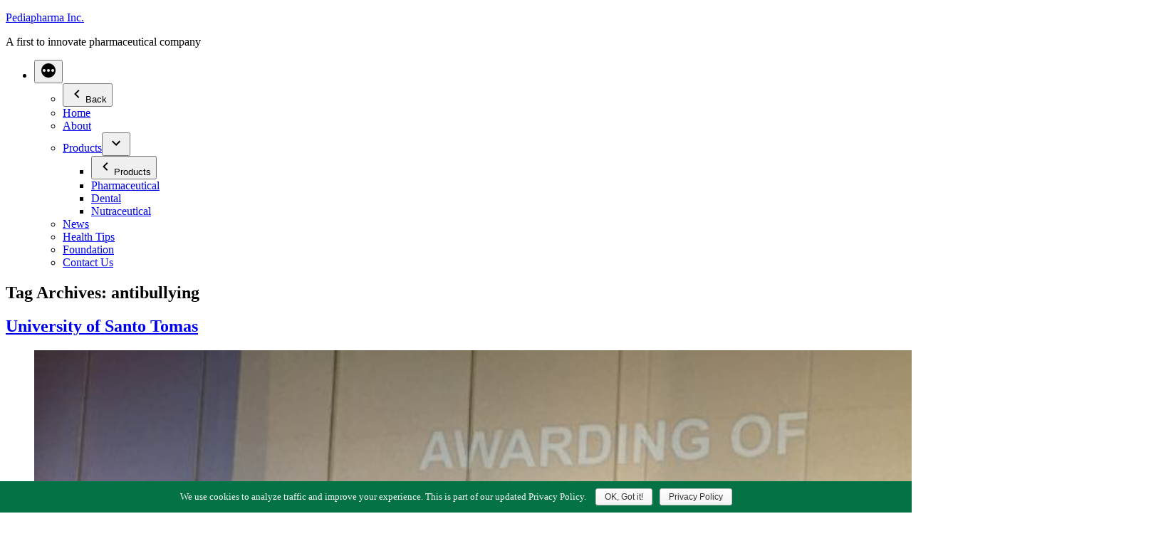

--- FILE ---
content_type: text/html; charset=UTF-8
request_url: https://pediapharma.com.ph/tag/antibullying/
body_size: 9252
content:
<!doctype html>
<html lang="en">
<head>
	<meta charset="UTF-8" />
	<meta name="viewport" content="width=device-width, initial-scale=1" />
	<link rel="profile" href="https://gmpg.org/xfn/11" />
	<meta name='robots' content='index, follow, max-image-preview:large, max-snippet:-1, max-video-preview:-1' />

	<!-- This site is optimized with the Yoast SEO plugin v22.3 - https://yoast.com/wordpress/plugins/seo/ -->
	<title>antibullying Archives - Pediapharma Inc.</title>
	<link rel="canonical" href="https://pediapharma.com.ph/tag/antibullying/" />
	<meta property="og:locale" content="en_US" />
	<meta property="og:type" content="article" />
	<meta property="og:title" content="antibullying Archives - Pediapharma Inc." />
	<meta property="og:url" content="https://pediapharma.com.ph/tag/antibullying/" />
	<meta property="og:site_name" content="Pediapharma Inc." />
	<meta property="og:image" content="https://pediapharma.com.ph/wp-content/uploads/2019/08/pediareduced.jpg" />
	<meta property="og:image:width" content="1240" />
	<meta property="og:image:height" content="1000" />
	<meta property="og:image:type" content="image/jpeg" />
	<meta name="twitter:card" content="summary_large_image" />
	<meta name="twitter:site" content="@PediapharmaInc" />
	<script type="application/ld+json" class="yoast-schema-graph">{"@context":"https://schema.org","@graph":[{"@type":"CollectionPage","@id":"https://pediapharma.com.ph/tag/antibullying/","url":"https://pediapharma.com.ph/tag/antibullying/","name":"antibullying Archives - Pediapharma Inc.","isPartOf":{"@id":"https://pediapharma.com.ph/#website"},"primaryImageOfPage":{"@id":"https://pediapharma.com.ph/tag/antibullying/#primaryimage"},"image":{"@id":"https://pediapharma.com.ph/tag/antibullying/#primaryimage"},"thumbnailUrl":"https://pediapharma.com.ph/wp-content/uploads/2020/02/IMG_0485.jpg","breadcrumb":{"@id":"https://pediapharma.com.ph/tag/antibullying/#breadcrumb"},"inLanguage":"en"},{"@type":"ImageObject","inLanguage":"en","@id":"https://pediapharma.com.ph/tag/antibullying/#primaryimage","url":"https://pediapharma.com.ph/wp-content/uploads/2020/02/IMG_0485.jpg","contentUrl":"https://pediapharma.com.ph/wp-content/uploads/2020/02/IMG_0485.jpg","width":4032,"height":3024},{"@type":"BreadcrumbList","@id":"https://pediapharma.com.ph/tag/antibullying/#breadcrumb","itemListElement":[{"@type":"ListItem","position":1,"name":"Home","item":"https://pediapharma.com.ph/"},{"@type":"ListItem","position":2,"name":"antibullying"}]},{"@type":"WebSite","@id":"https://pediapharma.com.ph/#website","url":"https://pediapharma.com.ph/","name":"Pediapharma Inc.","description":"A first to innovate pharmaceutical company","publisher":{"@id":"https://pediapharma.com.ph/#organization"},"potentialAction":[{"@type":"SearchAction","target":{"@type":"EntryPoint","urlTemplate":"https://pediapharma.com.ph/?s={search_term_string}"},"query-input":"required name=search_term_string"}],"inLanguage":"en"},{"@type":"Organization","@id":"https://pediapharma.com.ph/#organization","name":"Pediapharma Inc","url":"https://pediapharma.com.ph/","logo":{"@type":"ImageObject","inLanguage":"en","@id":"https://pediapharma.com.ph/#/schema/logo/image/","url":"https://pediapharma.com.ph/wp-content/uploads/2019/08/39741874_396347240892369_1218708300363726848_n.jpg","contentUrl":"https://pediapharma.com.ph/wp-content/uploads/2019/08/39741874_396347240892369_1218708300363726848_n.jpg","width":898,"height":898,"caption":"Pediapharma Inc"},"image":{"@id":"https://pediapharma.com.ph/#/schema/logo/image/"},"sameAs":["https://www.facebook.com/PediaPharmaInc/","https://twitter.com/PediapharmaInc"]}]}</script>
	<!-- / Yoast SEO plugin. -->


<link rel="alternate" type="application/rss+xml" title="Pediapharma Inc. &raquo; Feed" href="https://pediapharma.com.ph/feed/" />
<link rel="alternate" type="application/rss+xml" title="Pediapharma Inc. &raquo; Comments Feed" href="https://pediapharma.com.ph/comments/feed/" />
<link rel="alternate" type="application/rss+xml" title="Pediapharma Inc. &raquo; antibullying Tag Feed" href="https://pediapharma.com.ph/tag/antibullying/feed/" />
<script type="text/javascript">
/* <![CDATA[ */
window._wpemojiSettings = {"baseUrl":"https:\/\/s.w.org\/images\/core\/emoji\/14.0.0\/72x72\/","ext":".png","svgUrl":"https:\/\/s.w.org\/images\/core\/emoji\/14.0.0\/svg\/","svgExt":".svg","source":{"concatemoji":"https:\/\/pediapharma.com.ph\/wp-includes\/js\/wp-emoji-release.min.js?ver=6.4.7"}};
/*! This file is auto-generated */
!function(i,n){var o,s,e;function c(e){try{var t={supportTests:e,timestamp:(new Date).valueOf()};sessionStorage.setItem(o,JSON.stringify(t))}catch(e){}}function p(e,t,n){e.clearRect(0,0,e.canvas.width,e.canvas.height),e.fillText(t,0,0);var t=new Uint32Array(e.getImageData(0,0,e.canvas.width,e.canvas.height).data),r=(e.clearRect(0,0,e.canvas.width,e.canvas.height),e.fillText(n,0,0),new Uint32Array(e.getImageData(0,0,e.canvas.width,e.canvas.height).data));return t.every(function(e,t){return e===r[t]})}function u(e,t,n){switch(t){case"flag":return n(e,"\ud83c\udff3\ufe0f\u200d\u26a7\ufe0f","\ud83c\udff3\ufe0f\u200b\u26a7\ufe0f")?!1:!n(e,"\ud83c\uddfa\ud83c\uddf3","\ud83c\uddfa\u200b\ud83c\uddf3")&&!n(e,"\ud83c\udff4\udb40\udc67\udb40\udc62\udb40\udc65\udb40\udc6e\udb40\udc67\udb40\udc7f","\ud83c\udff4\u200b\udb40\udc67\u200b\udb40\udc62\u200b\udb40\udc65\u200b\udb40\udc6e\u200b\udb40\udc67\u200b\udb40\udc7f");case"emoji":return!n(e,"\ud83e\udef1\ud83c\udffb\u200d\ud83e\udef2\ud83c\udfff","\ud83e\udef1\ud83c\udffb\u200b\ud83e\udef2\ud83c\udfff")}return!1}function f(e,t,n){var r="undefined"!=typeof WorkerGlobalScope&&self instanceof WorkerGlobalScope?new OffscreenCanvas(300,150):i.createElement("canvas"),a=r.getContext("2d",{willReadFrequently:!0}),o=(a.textBaseline="top",a.font="600 32px Arial",{});return e.forEach(function(e){o[e]=t(a,e,n)}),o}function t(e){var t=i.createElement("script");t.src=e,t.defer=!0,i.head.appendChild(t)}"undefined"!=typeof Promise&&(o="wpEmojiSettingsSupports",s=["flag","emoji"],n.supports={everything:!0,everythingExceptFlag:!0},e=new Promise(function(e){i.addEventListener("DOMContentLoaded",e,{once:!0})}),new Promise(function(t){var n=function(){try{var e=JSON.parse(sessionStorage.getItem(o));if("object"==typeof e&&"number"==typeof e.timestamp&&(new Date).valueOf()<e.timestamp+604800&&"object"==typeof e.supportTests)return e.supportTests}catch(e){}return null}();if(!n){if("undefined"!=typeof Worker&&"undefined"!=typeof OffscreenCanvas&&"undefined"!=typeof URL&&URL.createObjectURL&&"undefined"!=typeof Blob)try{var e="postMessage("+f.toString()+"("+[JSON.stringify(s),u.toString(),p.toString()].join(",")+"));",r=new Blob([e],{type:"text/javascript"}),a=new Worker(URL.createObjectURL(r),{name:"wpTestEmojiSupports"});return void(a.onmessage=function(e){c(n=e.data),a.terminate(),t(n)})}catch(e){}c(n=f(s,u,p))}t(n)}).then(function(e){for(var t in e)n.supports[t]=e[t],n.supports.everything=n.supports.everything&&n.supports[t],"flag"!==t&&(n.supports.everythingExceptFlag=n.supports.everythingExceptFlag&&n.supports[t]);n.supports.everythingExceptFlag=n.supports.everythingExceptFlag&&!n.supports.flag,n.DOMReady=!1,n.readyCallback=function(){n.DOMReady=!0}}).then(function(){return e}).then(function(){var e;n.supports.everything||(n.readyCallback(),(e=n.source||{}).concatemoji?t(e.concatemoji):e.wpemoji&&e.twemoji&&(t(e.twemoji),t(e.wpemoji)))}))}((window,document),window._wpemojiSettings);
/* ]]> */
</script>
<style id='wp-emoji-styles-inline-css' type='text/css'>

	img.wp-smiley, img.emoji {
		display: inline !important;
		border: none !important;
		box-shadow: none !important;
		height: 1em !important;
		width: 1em !important;
		margin: 0 0.07em !important;
		vertical-align: -0.1em !important;
		background: none !important;
		padding: 0 !important;
	}
</style>
<link rel='stylesheet' id='wp-block-library-css' href='https://pediapharma.com.ph/wp-includes/css/dist/block-library/style.min.css?ver=6.4.7' type='text/css' media='all' />
<style id='wp-block-library-theme-inline-css' type='text/css'>
.wp-block-audio figcaption{color:#555;font-size:13px;text-align:center}.is-dark-theme .wp-block-audio figcaption{color:hsla(0,0%,100%,.65)}.wp-block-audio{margin:0 0 1em}.wp-block-code{border:1px solid #ccc;border-radius:4px;font-family:Menlo,Consolas,monaco,monospace;padding:.8em 1em}.wp-block-embed figcaption{color:#555;font-size:13px;text-align:center}.is-dark-theme .wp-block-embed figcaption{color:hsla(0,0%,100%,.65)}.wp-block-embed{margin:0 0 1em}.blocks-gallery-caption{color:#555;font-size:13px;text-align:center}.is-dark-theme .blocks-gallery-caption{color:hsla(0,0%,100%,.65)}.wp-block-image figcaption{color:#555;font-size:13px;text-align:center}.is-dark-theme .wp-block-image figcaption{color:hsla(0,0%,100%,.65)}.wp-block-image{margin:0 0 1em}.wp-block-pullquote{border-bottom:4px solid;border-top:4px solid;color:currentColor;margin-bottom:1.75em}.wp-block-pullquote cite,.wp-block-pullquote footer,.wp-block-pullquote__citation{color:currentColor;font-size:.8125em;font-style:normal;text-transform:uppercase}.wp-block-quote{border-left:.25em solid;margin:0 0 1.75em;padding-left:1em}.wp-block-quote cite,.wp-block-quote footer{color:currentColor;font-size:.8125em;font-style:normal;position:relative}.wp-block-quote.has-text-align-right{border-left:none;border-right:.25em solid;padding-left:0;padding-right:1em}.wp-block-quote.has-text-align-center{border:none;padding-left:0}.wp-block-quote.is-large,.wp-block-quote.is-style-large,.wp-block-quote.is-style-plain{border:none}.wp-block-search .wp-block-search__label{font-weight:700}.wp-block-search__button{border:1px solid #ccc;padding:.375em .625em}:where(.wp-block-group.has-background){padding:1.25em 2.375em}.wp-block-separator.has-css-opacity{opacity:.4}.wp-block-separator{border:none;border-bottom:2px solid;margin-left:auto;margin-right:auto}.wp-block-separator.has-alpha-channel-opacity{opacity:1}.wp-block-separator:not(.is-style-wide):not(.is-style-dots){width:100px}.wp-block-separator.has-background:not(.is-style-dots){border-bottom:none;height:1px}.wp-block-separator.has-background:not(.is-style-wide):not(.is-style-dots){height:2px}.wp-block-table{margin:0 0 1em}.wp-block-table td,.wp-block-table th{word-break:normal}.wp-block-table figcaption{color:#555;font-size:13px;text-align:center}.is-dark-theme .wp-block-table figcaption{color:hsla(0,0%,100%,.65)}.wp-block-video figcaption{color:#555;font-size:13px;text-align:center}.is-dark-theme .wp-block-video figcaption{color:hsla(0,0%,100%,.65)}.wp-block-video{margin:0 0 1em}.wp-block-template-part.has-background{margin-bottom:0;margin-top:0;padding:1.25em 2.375em}
</style>
<style id='classic-theme-styles-inline-css' type='text/css'>
/*! This file is auto-generated */
.wp-block-button__link{color:#fff;background-color:#32373c;border-radius:9999px;box-shadow:none;text-decoration:none;padding:calc(.667em + 2px) calc(1.333em + 2px);font-size:1.125em}.wp-block-file__button{background:#32373c;color:#fff;text-decoration:none}
</style>
<style id='global-styles-inline-css' type='text/css'>
body{--wp--preset--color--black: #000000;--wp--preset--color--cyan-bluish-gray: #abb8c3;--wp--preset--color--white: #FFF;--wp--preset--color--pale-pink: #f78da7;--wp--preset--color--vivid-red: #cf2e2e;--wp--preset--color--luminous-vivid-orange: #ff6900;--wp--preset--color--luminous-vivid-amber: #fcb900;--wp--preset--color--light-green-cyan: #7bdcb5;--wp--preset--color--vivid-green-cyan: #00d084;--wp--preset--color--pale-cyan-blue: #8ed1fc;--wp--preset--color--vivid-cyan-blue: #0693e3;--wp--preset--color--vivid-purple: #9b51e0;--wp--preset--color--primary: #0073a8;--wp--preset--color--secondary: #005075;--wp--preset--color--dark-gray: #111;--wp--preset--color--light-gray: #767676;--wp--preset--gradient--vivid-cyan-blue-to-vivid-purple: linear-gradient(135deg,rgba(6,147,227,1) 0%,rgb(155,81,224) 100%);--wp--preset--gradient--light-green-cyan-to-vivid-green-cyan: linear-gradient(135deg,rgb(122,220,180) 0%,rgb(0,208,130) 100%);--wp--preset--gradient--luminous-vivid-amber-to-luminous-vivid-orange: linear-gradient(135deg,rgba(252,185,0,1) 0%,rgba(255,105,0,1) 100%);--wp--preset--gradient--luminous-vivid-orange-to-vivid-red: linear-gradient(135deg,rgba(255,105,0,1) 0%,rgb(207,46,46) 100%);--wp--preset--gradient--very-light-gray-to-cyan-bluish-gray: linear-gradient(135deg,rgb(238,238,238) 0%,rgb(169,184,195) 100%);--wp--preset--gradient--cool-to-warm-spectrum: linear-gradient(135deg,rgb(74,234,220) 0%,rgb(151,120,209) 20%,rgb(207,42,186) 40%,rgb(238,44,130) 60%,rgb(251,105,98) 80%,rgb(254,248,76) 100%);--wp--preset--gradient--blush-light-purple: linear-gradient(135deg,rgb(255,206,236) 0%,rgb(152,150,240) 100%);--wp--preset--gradient--blush-bordeaux: linear-gradient(135deg,rgb(254,205,165) 0%,rgb(254,45,45) 50%,rgb(107,0,62) 100%);--wp--preset--gradient--luminous-dusk: linear-gradient(135deg,rgb(255,203,112) 0%,rgb(199,81,192) 50%,rgb(65,88,208) 100%);--wp--preset--gradient--pale-ocean: linear-gradient(135deg,rgb(255,245,203) 0%,rgb(182,227,212) 50%,rgb(51,167,181) 100%);--wp--preset--gradient--electric-grass: linear-gradient(135deg,rgb(202,248,128) 0%,rgb(113,206,126) 100%);--wp--preset--gradient--midnight: linear-gradient(135deg,rgb(2,3,129) 0%,rgb(40,116,252) 100%);--wp--preset--font-size--small: 19.5px;--wp--preset--font-size--medium: 20px;--wp--preset--font-size--large: 36.5px;--wp--preset--font-size--x-large: 42px;--wp--preset--font-size--normal: 22px;--wp--preset--font-size--huge: 49.5px;--wp--preset--spacing--20: 0.44rem;--wp--preset--spacing--30: 0.67rem;--wp--preset--spacing--40: 1rem;--wp--preset--spacing--50: 1.5rem;--wp--preset--spacing--60: 2.25rem;--wp--preset--spacing--70: 3.38rem;--wp--preset--spacing--80: 5.06rem;--wp--preset--shadow--natural: 6px 6px 9px rgba(0, 0, 0, 0.2);--wp--preset--shadow--deep: 12px 12px 50px rgba(0, 0, 0, 0.4);--wp--preset--shadow--sharp: 6px 6px 0px rgba(0, 0, 0, 0.2);--wp--preset--shadow--outlined: 6px 6px 0px -3px rgba(255, 255, 255, 1), 6px 6px rgba(0, 0, 0, 1);--wp--preset--shadow--crisp: 6px 6px 0px rgba(0, 0, 0, 1);}:where(.is-layout-flex){gap: 0.5em;}:where(.is-layout-grid){gap: 0.5em;}body .is-layout-flow > .alignleft{float: left;margin-inline-start: 0;margin-inline-end: 2em;}body .is-layout-flow > .alignright{float: right;margin-inline-start: 2em;margin-inline-end: 0;}body .is-layout-flow > .aligncenter{margin-left: auto !important;margin-right: auto !important;}body .is-layout-constrained > .alignleft{float: left;margin-inline-start: 0;margin-inline-end: 2em;}body .is-layout-constrained > .alignright{float: right;margin-inline-start: 2em;margin-inline-end: 0;}body .is-layout-constrained > .aligncenter{margin-left: auto !important;margin-right: auto !important;}body .is-layout-constrained > :where(:not(.alignleft):not(.alignright):not(.alignfull)){max-width: var(--wp--style--global--content-size);margin-left: auto !important;margin-right: auto !important;}body .is-layout-constrained > .alignwide{max-width: var(--wp--style--global--wide-size);}body .is-layout-flex{display: flex;}body .is-layout-flex{flex-wrap: wrap;align-items: center;}body .is-layout-flex > *{margin: 0;}body .is-layout-grid{display: grid;}body .is-layout-grid > *{margin: 0;}:where(.wp-block-columns.is-layout-flex){gap: 2em;}:where(.wp-block-columns.is-layout-grid){gap: 2em;}:where(.wp-block-post-template.is-layout-flex){gap: 1.25em;}:where(.wp-block-post-template.is-layout-grid){gap: 1.25em;}.has-black-color{color: var(--wp--preset--color--black) !important;}.has-cyan-bluish-gray-color{color: var(--wp--preset--color--cyan-bluish-gray) !important;}.has-white-color{color: var(--wp--preset--color--white) !important;}.has-pale-pink-color{color: var(--wp--preset--color--pale-pink) !important;}.has-vivid-red-color{color: var(--wp--preset--color--vivid-red) !important;}.has-luminous-vivid-orange-color{color: var(--wp--preset--color--luminous-vivid-orange) !important;}.has-luminous-vivid-amber-color{color: var(--wp--preset--color--luminous-vivid-amber) !important;}.has-light-green-cyan-color{color: var(--wp--preset--color--light-green-cyan) !important;}.has-vivid-green-cyan-color{color: var(--wp--preset--color--vivid-green-cyan) !important;}.has-pale-cyan-blue-color{color: var(--wp--preset--color--pale-cyan-blue) !important;}.has-vivid-cyan-blue-color{color: var(--wp--preset--color--vivid-cyan-blue) !important;}.has-vivid-purple-color{color: var(--wp--preset--color--vivid-purple) !important;}.has-black-background-color{background-color: var(--wp--preset--color--black) !important;}.has-cyan-bluish-gray-background-color{background-color: var(--wp--preset--color--cyan-bluish-gray) !important;}.has-white-background-color{background-color: var(--wp--preset--color--white) !important;}.has-pale-pink-background-color{background-color: var(--wp--preset--color--pale-pink) !important;}.has-vivid-red-background-color{background-color: var(--wp--preset--color--vivid-red) !important;}.has-luminous-vivid-orange-background-color{background-color: var(--wp--preset--color--luminous-vivid-orange) !important;}.has-luminous-vivid-amber-background-color{background-color: var(--wp--preset--color--luminous-vivid-amber) !important;}.has-light-green-cyan-background-color{background-color: var(--wp--preset--color--light-green-cyan) !important;}.has-vivid-green-cyan-background-color{background-color: var(--wp--preset--color--vivid-green-cyan) !important;}.has-pale-cyan-blue-background-color{background-color: var(--wp--preset--color--pale-cyan-blue) !important;}.has-vivid-cyan-blue-background-color{background-color: var(--wp--preset--color--vivid-cyan-blue) !important;}.has-vivid-purple-background-color{background-color: var(--wp--preset--color--vivid-purple) !important;}.has-black-border-color{border-color: var(--wp--preset--color--black) !important;}.has-cyan-bluish-gray-border-color{border-color: var(--wp--preset--color--cyan-bluish-gray) !important;}.has-white-border-color{border-color: var(--wp--preset--color--white) !important;}.has-pale-pink-border-color{border-color: var(--wp--preset--color--pale-pink) !important;}.has-vivid-red-border-color{border-color: var(--wp--preset--color--vivid-red) !important;}.has-luminous-vivid-orange-border-color{border-color: var(--wp--preset--color--luminous-vivid-orange) !important;}.has-luminous-vivid-amber-border-color{border-color: var(--wp--preset--color--luminous-vivid-amber) !important;}.has-light-green-cyan-border-color{border-color: var(--wp--preset--color--light-green-cyan) !important;}.has-vivid-green-cyan-border-color{border-color: var(--wp--preset--color--vivid-green-cyan) !important;}.has-pale-cyan-blue-border-color{border-color: var(--wp--preset--color--pale-cyan-blue) !important;}.has-vivid-cyan-blue-border-color{border-color: var(--wp--preset--color--vivid-cyan-blue) !important;}.has-vivid-purple-border-color{border-color: var(--wp--preset--color--vivid-purple) !important;}.has-vivid-cyan-blue-to-vivid-purple-gradient-background{background: var(--wp--preset--gradient--vivid-cyan-blue-to-vivid-purple) !important;}.has-light-green-cyan-to-vivid-green-cyan-gradient-background{background: var(--wp--preset--gradient--light-green-cyan-to-vivid-green-cyan) !important;}.has-luminous-vivid-amber-to-luminous-vivid-orange-gradient-background{background: var(--wp--preset--gradient--luminous-vivid-amber-to-luminous-vivid-orange) !important;}.has-luminous-vivid-orange-to-vivid-red-gradient-background{background: var(--wp--preset--gradient--luminous-vivid-orange-to-vivid-red) !important;}.has-very-light-gray-to-cyan-bluish-gray-gradient-background{background: var(--wp--preset--gradient--very-light-gray-to-cyan-bluish-gray) !important;}.has-cool-to-warm-spectrum-gradient-background{background: var(--wp--preset--gradient--cool-to-warm-spectrum) !important;}.has-blush-light-purple-gradient-background{background: var(--wp--preset--gradient--blush-light-purple) !important;}.has-blush-bordeaux-gradient-background{background: var(--wp--preset--gradient--blush-bordeaux) !important;}.has-luminous-dusk-gradient-background{background: var(--wp--preset--gradient--luminous-dusk) !important;}.has-pale-ocean-gradient-background{background: var(--wp--preset--gradient--pale-ocean) !important;}.has-electric-grass-gradient-background{background: var(--wp--preset--gradient--electric-grass) !important;}.has-midnight-gradient-background{background: var(--wp--preset--gradient--midnight) !important;}.has-small-font-size{font-size: var(--wp--preset--font-size--small) !important;}.has-medium-font-size{font-size: var(--wp--preset--font-size--medium) !important;}.has-large-font-size{font-size: var(--wp--preset--font-size--large) !important;}.has-x-large-font-size{font-size: var(--wp--preset--font-size--x-large) !important;}
.wp-block-navigation a:where(:not(.wp-element-button)){color: inherit;}
:where(.wp-block-post-template.is-layout-flex){gap: 1.25em;}:where(.wp-block-post-template.is-layout-grid){gap: 1.25em;}
:where(.wp-block-columns.is-layout-flex){gap: 2em;}:where(.wp-block-columns.is-layout-grid){gap: 2em;}
.wp-block-pullquote{font-size: 1.5em;line-height: 1.6;}
</style>
<link rel='stylesheet' id='cookie-notice-front-css' href='https://pediapharma.com.ph/wp-content/plugins/cookie-notice/css/front.min.css?ver=6.4.7' type='text/css' media='all' />
<link rel='stylesheet' id='twentynineteen-style-css' href='https://pediapharma.com.ph/wp-content/themes/pedia-theme/style.css?ver=6.4.7' type='text/css' media='all' />
<link rel='stylesheet' id='twentynineteen-print-style-css' href='https://pediapharma.com.ph/wp-content/themes/pedia-theme/print.css?ver=6.4.7' type='text/css' media='print' />
<script type="text/javascript" src="https://pediapharma.com.ph/wp-includes/js/jquery/jquery.min.js?ver=3.7.1" id="jquery-core-js"></script>
<script type="text/javascript" src="https://pediapharma.com.ph/wp-includes/js/jquery/jquery-migrate.min.js?ver=3.4.1" id="jquery-migrate-js"></script>
<link rel="https://api.w.org/" href="https://pediapharma.com.ph/wp-json/" /><link rel="alternate" type="application/json" href="https://pediapharma.com.ph/wp-json/wp/v2/tags/24" /><link rel="EditURI" type="application/rsd+xml" title="RSD" href="https://pediapharma.com.ph/xmlrpc.php?rsd" />
<meta name="generator" content="WordPress 6.4.7" />
<style type="text/css">.recentcomments a{display:inline !important;padding:0 !important;margin:0 !important;}</style><style type="text/css">.blue-message {
background: none repeat scroll 0 0 #3399ff;
color: #ffffff;
text-shadow: none;
font-size: 14px;
line-height: 24px;
padding: 10px;
} 
.green-message {
background: none repeat scroll 0 0 #8cc14c;
color: #ffffff;
text-shadow: none;
font-size: 14px;
line-height: 24px;
padding: 10px;
} 
.orange-message {
background: none repeat scroll 0 0 #faa732;
color: #ffffff;
text-shadow: none;
font-size: 14px;
line-height: 24px;
padding: 10px;
} 
.red-message {
background: none repeat scroll 0 0 #da4d31;
color: #ffffff;
text-shadow: none;
font-size: 14px;
line-height: 24px;
padding: 10px;
} 
.grey-message {
background: none repeat scroll 0 0 #53555c;
color: #ffffff;
text-shadow: none;
font-size: 14px;
line-height: 24px;
padding: 10px;
} 
.left-block {
background: none repeat scroll 0 0px, radial-gradient(ellipse at center center, #ffffff 0%, #f2f2f2 100%) repeat scroll 0 0 rgba(0, 0, 0, 0);
color: #8b8e97;
padding: 10px;
margin: 10px;
float: left;
} 
.right-block {
background: none repeat scroll 0 0px, radial-gradient(ellipse at center center, #ffffff 0%, #f2f2f2 100%) repeat scroll 0 0 rgba(0, 0, 0, 0);
color: #8b8e97;
padding: 10px;
margin: 10px;
float: right;
} 
.blockquotes {
background: none;
border-left: 5px solid #f1f1f1;
color: #8B8E97;
font-size: 14px;
font-style: italic;
line-height: 22px;
padding-left: 15px;
padding: 10px;
width: 60%;
float: left;
} 
</style></head>

<body class="archive tag tag-antibullying tag-24 wp-embed-responsive cookies-not-set hfeed image-filters-enabled">
<div id="page" class="site">
	<a class="skip-link screen-reader-text" href="#content">Skip to content</a>

		<header id="masthead" class="site-header">

			<div class="site-branding-container">
				<div class="site-branding">

								<p class="site-title"><a href="https://pediapharma.com.ph/" rel="home">Pediapharma Inc.</a></p>
			
				<p class="site-description">
				A first to innovate pharmaceutical company			</p>
				<nav id="site-navigation" class="main-navigation" aria-label="Top Menu">
			<div class="menu-main_menu-container"><ul id="menu-main_menu" class="main-menu"><li id="menu-item-440" class="menu-item menu-item-type-post_type menu-item-object-page menu-item-home menu-item-440"><a href="https://pediapharma.com.ph/">Home</a></li>
<li id="menu-item-370" class="menu-item menu-item-type-post_type menu-item-object-page menu-item-370"><a href="https://pediapharma.com.ph/about-2/">About</a></li>
<li id="menu-item-371" class="classic menu-item menu-item-type-post_type menu-item-object-page menu-item-has-children menu-item-371"><a href="https://pediapharma.com.ph/our-products/" aria-haspopup="true" aria-expanded="false">Products</a><button class="submenu-expand" tabindex="-1"><svg class="svg-icon" width="24" height="24" aria-hidden="true" role="img" focusable="false" xmlns="http://www.w3.org/2000/svg" viewBox="0 0 24 24"><path d="M7.41 8.59L12 13.17l4.59-4.58L18 10l-6 6-6-6 1.41-1.41z"></path><path fill="none" d="M0 0h24v24H0V0z"></path></svg></button>
<ul class="sub-menu">
	<li id="menu-item--1" class="mobile-parent-nav-menu-item menu-item--1"><button class="menu-item-link-return" tabindex="-1"><svg class="svg-icon" width="24" height="24" aria-hidden="true" role="img" focusable="false" viewBox="0 0 24 24" version="1.1" xmlns="http://www.w3.org/2000/svg" xmlns:xlink="http://www.w3.org/1999/xlink"><path d="M15.41 7.41L14 6l-6 6 6 6 1.41-1.41L10.83 12z"></path><path d="M0 0h24v24H0z" fill="none"></path></svg>Products</button></li>
	<li id="menu-item-464" class="menu-item menu-item-type-post_type menu-item-object-page menu-item-464"><a href="https://pediapharma.com.ph/our-products/pharmaceutical-products/">Pharmaceutical</a></li>
	<li id="menu-item-463" class="menu-item menu-item-type-post_type menu-item-object-page menu-item-463"><a href="https://pediapharma.com.ph/our-products/dental-products/">Dental</a></li>
	<li id="menu-item-462" class="menu-item menu-item-type-post_type menu-item-object-page menu-item-462"><a href="https://pediapharma.com.ph/our-products/nutraceutical-products/">Nutraceutical</a></li>
</ul>
</li>
<li id="menu-item-536" class="menu-item menu-item-type-post_type menu-item-object-page menu-item-536"><a href="https://pediapharma.com.ph/attended-events/">News</a></li>
<li id="menu-item-2127" class="menu-item menu-item-type-post_type menu-item-object-page menu-item-2127"><a href="https://pediapharma.com.ph/health-tips-2/">Health Tips</a></li>
<li id="menu-item-495" class="menu-item menu-item-type-post_type menu-item-object-page menu-item-495"><a href="https://pediapharma.com.ph/pediapharma-foundation-phil-inc/">Foundation</a></li>
<li id="menu-item-700" class="menu-item menu-item-type-post_type menu-item-object-page menu-item-700"><a href="https://pediapharma.com.ph/contact-us/">Contact Us</a></li>
</ul></div><div class="main-menu-more"><ul class="main-menu"><li class="menu-item menu-item-has-children"><button class="submenu-expand main-menu-more-toggle is-empty" tabindex="-1" aria-label="More" aria-haspopup="true" aria-expanded="false"><span class="screen-reader-text">More</span><svg class="svg-icon" width="24" height="24" aria-hidden="true" role="img" focusable="false" width="24" height="24" xmlns="http://www.w3.org/2000/svg"><g fill="none" fill-rule="evenodd"><path d="M0 0h24v24H0z"/><path fill="currentColor" fill-rule="nonzero" d="M12 2c5.52 0 10 4.48 10 10s-4.48 10-10 10S2 17.52 2 12 6.48 2 12 2zM6 14a2 2 0 1 0 0-4 2 2 0 0 0 0 4zm6 0a2 2 0 1 0 0-4 2 2 0 0 0 0 4zm6 0a2 2 0 1 0 0-4 2 2 0 0 0 0 4z"/></g></svg></button><ul class="sub-menu hidden-links"><li id="menu-item--1" class="mobile-parent-nav-menu-item menu-item--1"><button class="menu-item-link-return"><svg class="svg-icon" width="24" height="24" aria-hidden="true" role="img" focusable="false" viewBox="0 0 24 24" version="1.1" xmlns="http://www.w3.org/2000/svg" xmlns:xlink="http://www.w3.org/1999/xlink"><path d="M15.41 7.41L14 6l-6 6 6 6 1.41-1.41L10.83 12z"></path><path d="M0 0h24v24H0z" fill="none"></path></svg>Back</button></li></ul></li></ul></div>		</nav><!-- #site-navigation -->
		</div><!-- .site-branding -->
			</div><!-- .layout-wrap -->

					</header><!-- #masthead -->

	<div id="content" class="site-content">
    <!-- oopz-->
	<section id="primary" class="content-area">
		<main id="main" class="site-main">

		
			<header class="page-header">
				<h1 class="page-title">Tag Archives: <span class="page-description">antibullying</span></h1>			</header><!-- .page-header -->

			
<article id="post-1484" class="post-1484 post type-post status-publish format-standard has-post-thumbnail hentry category-foundation-gallery tag-antibullying entry">
	<header class="entry-header">
		<h2 class="entry-title"><a href="https://pediapharma.com.ph/university-of-santo-tomas/" rel="bookmark">University of Santo Tomas</a></h2>	</header><!-- .entry-header -->

	
		<figure class="post-thumbnail">
			<a class="post-thumbnail-inner" href="https://pediapharma.com.ph/university-of-santo-tomas/" aria-hidden="true" tabindex="-1">
				<img width="1568" height="1176" src="https://pediapharma.com.ph/wp-content/uploads/2020/02/IMG_0485-1568x1176.jpg" class="attachment-post-thumbnail size-post-thumbnail wp-post-image" alt="" decoding="async" fetchpriority="high" srcset="https://pediapharma.com.ph/wp-content/uploads/2020/02/IMG_0485-1568x1176.jpg 1568w, https://pediapharma.com.ph/wp-content/uploads/2020/02/IMG_0485-300x225.jpg 300w, https://pediapharma.com.ph/wp-content/uploads/2020/02/IMG_0485-768x576.jpg 768w, https://pediapharma.com.ph/wp-content/uploads/2020/02/IMG_0485-1024x768.jpg 1024w" sizes="(max-width: 34.9rem) calc(100vw - 2rem), (max-width: 53rem) calc(8 * (100vw / 12)), (min-width: 53rem) calc(6 * (100vw / 12)), 100vw" />			</a>
		</figure>

			
	<div class="entry-content">
			</div><!-- .entry-content -->

	<footer class="entry-footer">
		<span class="byline"><svg class="svg-icon" width="16" height="16" aria-hidden="true" role="img" focusable="false" viewBox="0 0 24 24" version="1.1" xmlns="http://www.w3.org/2000/svg" xmlns:xlink="http://www.w3.org/1999/xlink"><path d="M12 12c2.21 0 4-1.79 4-4s-1.79-4-4-4-4 1.79-4 4 1.79 4 4 4zm0 2c-2.67 0-8 1.34-8 4v2h16v-2c0-2.66-5.33-4-8-4z"></path><path d="M0 0h24v24H0z" fill="none"></path></svg><span class="screen-reader-text">Posted by</span><span class="author vcard"><a class="url fn n" href="https://pediapharma.com.ph/author/admin/">admin</a></span></span><span class="posted-on"><svg class="svg-icon" width="16" height="16" aria-hidden="true" role="img" focusable="false" xmlns="http://www.w3.org/2000/svg" viewBox="0 0 24 24"><defs><path id="a" d="M0 0h24v24H0V0z"></path></defs><clipPath id="b"><use xlink:href="#a" overflow="visible"></use></clipPath><path clip-path="url(#b)" d="M12 2C6.5 2 2 6.5 2 12s4.5 10 10 10 10-4.5 10-10S17.5 2 12 2zm4.2 14.2L11 13V7h1.5v5.2l4.5 2.7-.8 1.3z"></path></svg><a href="https://pediapharma.com.ph/university-of-santo-tomas/" rel="bookmark"><time class="entry-date published" datetime="2020-01-31T09:00:19+08:00">January 31, 2020</time><time class="updated" datetime="2020-02-05T09:08:56+08:00">February 5, 2020</time></a></span><span class="cat-links"><svg class="svg-icon" width="16" height="16" aria-hidden="true" role="img" focusable="false" xmlns="http://www.w3.org/2000/svg" viewBox="0 0 24 24"><path d="M10 4H4c-1.1 0-1.99.9-1.99 2L2 18c0 1.1.9 2 2 2h16c1.1 0 2-.9 2-2V8c0-1.1-.9-2-2-2h-8l-2-2z"></path><path d="M0 0h24v24H0z" fill="none"></path></svg><span class="screen-reader-text">Posted in</span><a href="https://pediapharma.com.ph/category/foundation-gallery/" rel="category tag">Foundation Gallery</a></span><span class="tags-links"><svg class="svg-icon" width="16" height="16" aria-hidden="true" role="img" focusable="false" xmlns="http://www.w3.org/2000/svg" viewBox="0 0 24 24"><path d="M21.41 11.58l-9-9C12.05 2.22 11.55 2 11 2H4c-1.1 0-2 .9-2 2v7c0 .55.22 1.05.59 1.42l9 9c.36.36.86.58 1.41.58.55 0 1.05-.22 1.41-.59l7-7c.37-.36.59-.86.59-1.41 0-.55-.23-1.06-.59-1.42zM5.5 7C4.67 7 4 6.33 4 5.5S4.67 4 5.5 4 7 4.67 7 5.5 6.33 7 5.5 7z"></path><path d="M0 0h24v24H0z" fill="none"></path></svg><span class="screen-reader-text">Tags: </span><a href="https://pediapharma.com.ph/tag/antibullying/" rel="tag">antibullying</a></span>	</footer><!-- .entry-footer -->
</article><!-- #post-${ID} -->

<article id="post-1481" class="post-1481 post type-post status-publish format-standard has-post-thumbnail hentry category-foundation-gallery tag-antibullying entry">
	<header class="entry-header">
		<h2 class="entry-title"><a href="https://pediapharma.com.ph/holy-spirit-manila/" rel="bookmark">Holy Spirit Manila</a></h2>	</header><!-- .entry-header -->

	
		<figure class="post-thumbnail">
			<a class="post-thumbnail-inner" href="https://pediapharma.com.ph/holy-spirit-manila/" aria-hidden="true" tabindex="-1">
				<img width="1080" height="671" src="https://pediapharma.com.ph/wp-content/uploads/2020/02/thumbnail-12.jpg" class="attachment-post-thumbnail size-post-thumbnail wp-post-image" alt="" decoding="async" srcset="https://pediapharma.com.ph/wp-content/uploads/2020/02/thumbnail-12.jpg 1080w, https://pediapharma.com.ph/wp-content/uploads/2020/02/thumbnail-12-300x186.jpg 300w, https://pediapharma.com.ph/wp-content/uploads/2020/02/thumbnail-12-768x477.jpg 768w, https://pediapharma.com.ph/wp-content/uploads/2020/02/thumbnail-12-1024x636.jpg 1024w" sizes="(max-width: 34.9rem) calc(100vw - 2rem), (max-width: 53rem) calc(8 * (100vw / 12)), (min-width: 53rem) calc(6 * (100vw / 12)), 100vw" />			</a>
		</figure>

			
	<div class="entry-content">
		<p>Composed of&nbsp;Grade 7, 8, 9, 10 &amp; 11 Stem students</p>
	</div><!-- .entry-content -->

	<footer class="entry-footer">
		<span class="byline"><svg class="svg-icon" width="16" height="16" aria-hidden="true" role="img" focusable="false" viewBox="0 0 24 24" version="1.1" xmlns="http://www.w3.org/2000/svg" xmlns:xlink="http://www.w3.org/1999/xlink"><path d="M12 12c2.21 0 4-1.79 4-4s-1.79-4-4-4-4 1.79-4 4 1.79 4 4 4zm0 2c-2.67 0-8 1.34-8 4v2h16v-2c0-2.66-5.33-4-8-4z"></path><path d="M0 0h24v24H0z" fill="none"></path></svg><span class="screen-reader-text">Posted by</span><span class="author vcard"><a class="url fn n" href="https://pediapharma.com.ph/author/admin/">admin</a></span></span><span class="posted-on"><svg class="svg-icon" width="16" height="16" aria-hidden="true" role="img" focusable="false" xmlns="http://www.w3.org/2000/svg" viewBox="0 0 24 24"><defs><path id="a" d="M0 0h24v24H0V0z"></path></defs><clipPath id="b"><use xlink:href="#a" overflow="visible"></use></clipPath><path clip-path="url(#b)" d="M12 2C6.5 2 2 6.5 2 12s4.5 10 10 10 10-4.5 10-10S17.5 2 12 2zm4.2 14.2L11 13V7h1.5v5.2l4.5 2.7-.8 1.3z"></path></svg><a href="https://pediapharma.com.ph/holy-spirit-manila/" rel="bookmark"><time class="entry-date published" datetime="2020-01-28T08:56:33+08:00">January 28, 2020</time><time class="updated" datetime="2020-02-05T09:09:35+08:00">February 5, 2020</time></a></span><span class="cat-links"><svg class="svg-icon" width="16" height="16" aria-hidden="true" role="img" focusable="false" xmlns="http://www.w3.org/2000/svg" viewBox="0 0 24 24"><path d="M10 4H4c-1.1 0-1.99.9-1.99 2L2 18c0 1.1.9 2 2 2h16c1.1 0 2-.9 2-2V8c0-1.1-.9-2-2-2h-8l-2-2z"></path><path d="M0 0h24v24H0z" fill="none"></path></svg><span class="screen-reader-text">Posted in</span><a href="https://pediapharma.com.ph/category/foundation-gallery/" rel="category tag">Foundation Gallery</a></span><span class="tags-links"><svg class="svg-icon" width="16" height="16" aria-hidden="true" role="img" focusable="false" xmlns="http://www.w3.org/2000/svg" viewBox="0 0 24 24"><path d="M21.41 11.58l-9-9C12.05 2.22 11.55 2 11 2H4c-1.1 0-2 .9-2 2v7c0 .55.22 1.05.59 1.42l9 9c.36.36.86.58 1.41.58.55 0 1.05-.22 1.41-.59l7-7c.37-.36.59-.86.59-1.41 0-.55-.23-1.06-.59-1.42zM5.5 7C4.67 7 4 6.33 4 5.5S4.67 4 5.5 4 7 4.67 7 5.5 6.33 7 5.5 7z"></path><path d="M0 0h24v24H0z" fill="none"></path></svg><span class="screen-reader-text">Tags: </span><a href="https://pediapharma.com.ph/tag/antibullying/" rel="tag">antibullying</a></span>	</footer><!-- .entry-footer -->
</article><!-- #post-${ID} -->

<article id="post-1454" class="post-1454 post type-post status-publish format-standard has-post-thumbnail hentry category-foundation-gallery tag-antibullying entry">
	<header class="entry-header">
		<h2 class="entry-title"><a href="https://pediapharma.com.ph/de-la-salle-medical-and-health-sciences-institute-cavite/" rel="bookmark">De La Salle Medical and Health Sciences Institute Cavite</a></h2>	</header><!-- .entry-header -->

	
		<figure class="post-thumbnail">
			<a class="post-thumbnail-inner" href="https://pediapharma.com.ph/de-la-salle-medical-and-health-sciences-institute-cavite/" aria-hidden="true" tabindex="-1">
				<img width="1080" height="464" src="https://pediapharma.com.ph/wp-content/uploads/2020/02/thumbnail-9.jpg" class="attachment-post-thumbnail size-post-thumbnail wp-post-image" alt="" decoding="async" srcset="https://pediapharma.com.ph/wp-content/uploads/2020/02/thumbnail-9.jpg 1080w, https://pediapharma.com.ph/wp-content/uploads/2020/02/thumbnail-9-300x129.jpg 300w, https://pediapharma.com.ph/wp-content/uploads/2020/02/thumbnail-9-768x330.jpg 768w, https://pediapharma.com.ph/wp-content/uploads/2020/02/thumbnail-9-1024x440.jpg 1024w" sizes="(max-width: 34.9rem) calc(100vw - 2rem), (max-width: 53rem) calc(8 * (100vw / 12)), (min-width: 53rem) calc(6 * (100vw / 12)), 100vw" />			</a>
		</figure>

			
	<div class="entry-content">
		<p>Composed of 1,200 &nbsp;Grade 11 and 12 Stem Students</p>
	</div><!-- .entry-content -->

	<footer class="entry-footer">
		<span class="byline"><svg class="svg-icon" width="16" height="16" aria-hidden="true" role="img" focusable="false" viewBox="0 0 24 24" version="1.1" xmlns="http://www.w3.org/2000/svg" xmlns:xlink="http://www.w3.org/1999/xlink"><path d="M12 12c2.21 0 4-1.79 4-4s-1.79-4-4-4-4 1.79-4 4 1.79 4 4 4zm0 2c-2.67 0-8 1.34-8 4v2h16v-2c0-2.66-5.33-4-8-4z"></path><path d="M0 0h24v24H0z" fill="none"></path></svg><span class="screen-reader-text">Posted by</span><span class="author vcard"><a class="url fn n" href="https://pediapharma.com.ph/author/admin/">admin</a></span></span><span class="posted-on"><svg class="svg-icon" width="16" height="16" aria-hidden="true" role="img" focusable="false" xmlns="http://www.w3.org/2000/svg" viewBox="0 0 24 24"><defs><path id="a" d="M0 0h24v24H0V0z"></path></defs><clipPath id="b"><use xlink:href="#a" overflow="visible"></use></clipPath><path clip-path="url(#b)" d="M12 2C6.5 2 2 6.5 2 12s4.5 10 10 10 10-4.5 10-10S17.5 2 12 2zm4.2 14.2L11 13V7h1.5v5.2l4.5 2.7-.8 1.3z"></path></svg><a href="https://pediapharma.com.ph/de-la-salle-medical-and-health-sciences-institute-cavite/" rel="bookmark"><time class="entry-date published" datetime="2020-01-13T08:53:25+08:00">January 13, 2020</time><time class="updated" datetime="2020-02-05T09:10:29+08:00">February 5, 2020</time></a></span><span class="cat-links"><svg class="svg-icon" width="16" height="16" aria-hidden="true" role="img" focusable="false" xmlns="http://www.w3.org/2000/svg" viewBox="0 0 24 24"><path d="M10 4H4c-1.1 0-1.99.9-1.99 2L2 18c0 1.1.9 2 2 2h16c1.1 0 2-.9 2-2V8c0-1.1-.9-2-2-2h-8l-2-2z"></path><path d="M0 0h24v24H0z" fill="none"></path></svg><span class="screen-reader-text">Posted in</span><a href="https://pediapharma.com.ph/category/foundation-gallery/" rel="category tag">Foundation Gallery</a></span><span class="tags-links"><svg class="svg-icon" width="16" height="16" aria-hidden="true" role="img" focusable="false" xmlns="http://www.w3.org/2000/svg" viewBox="0 0 24 24"><path d="M21.41 11.58l-9-9C12.05 2.22 11.55 2 11 2H4c-1.1 0-2 .9-2 2v7c0 .55.22 1.05.59 1.42l9 9c.36.36.86.58 1.41.58.55 0 1.05-.22 1.41-.59l7-7c.37-.36.59-.86.59-1.41 0-.55-.23-1.06-.59-1.42zM5.5 7C4.67 7 4 6.33 4 5.5S4.67 4 5.5 4 7 4.67 7 5.5 6.33 7 5.5 7z"></path><path d="M0 0h24v24H0z" fill="none"></path></svg><span class="screen-reader-text">Tags: </span><a href="https://pediapharma.com.ph/tag/antibullying/" rel="tag">antibullying</a></span>	</footer><!-- .entry-footer -->
</article><!-- #post-${ID} -->
		</main><!-- #main -->
	</section><!-- #primary -->


	</div><!-- #content -->

	<footer id="colophon" class="site-footer">
		
	<aside class="widget-area" role="complementary" aria-label="Footer">
							<div class="widget-column footer-widget-1">
					<section id="search-2" class="widget widget_search"><form role="search" method="get" class="search-form" action="https://pediapharma.com.ph/">
				<label>
					<span class="screen-reader-text">Search for:</span>
					<input type="search" class="search-field" placeholder="Search &hellip;" value="" name="s" />
				</label>
				<input type="submit" class="search-submit" value="Search" />
			</form></section>
		<section id="recent-posts-2" class="widget widget_recent_entries">
		<h2 class="widget-title">Recent Posts</h2>
		<ul>
											<li>
					<a href="https://pediapharma.com.ph/family-health-first-why-salinase-nebules-should-be-in-your-medicine-cabinet/">Family Health First: Why Salinase Nebules Should Be in Your Medicine Cabinet</a>
									</li>
											<li>
					<a href="https://pediapharma.com.ph/battling-the-heat-keeping-cool-and-comfortable-with-salinase/">Battling the Heat: Keeping Cool and Comfortable With SALINASE</a>
									</li>
											<li>
					<a href="https://pediapharma.com.ph/pediapharma-inc-nurturing-filipino-families-for-generations/">Pediapharma, Inc.: Nurturing Filipino Families for Generations</a>
									</li>
					</ul>

		</section><section id="recent-comments-2" class="widget widget_recent_comments"><h2 class="widget-title">Recent Comments</h2><ul id="recentcomments"><li class="recentcomments"><span class="comment-author-link"><a href="https://obtainhigh.com/" class="url" rel="ugc external nofollow">anxiety suppression</a></span> on <a href="https://pediapharma.com.ph/doctor-ludans-first-death-anniversary/#comment-163">Doctor Ludan&#8217;s First Death Anniversary</a></li><li class="recentcomments"><span class="comment-author-link"><a href="https://bet-promokod.ru/" class="url" rel="ugc external nofollow">1xbet зеркало рабочее на сегодня</a></span> on <a href="https://pediapharma.com.ph/doctor-ludans-first-death-anniversary/#comment-162">Doctor Ludan&#8217;s First Death Anniversary</a></li></ul></section><section id="archives-2" class="widget widget_archive"><h2 class="widget-title">Archives</h2>
			<ul>
					<li><a href='https://pediapharma.com.ph/2024/05/'>May 2024</a></li>
	<li><a href='https://pediapharma.com.ph/2024/04/'>April 2024</a></li>
	<li><a href='https://pediapharma.com.ph/2024/03/'>March 2024</a></li>
	<li><a href='https://pediapharma.com.ph/2023/08/'>August 2023</a></li>
	<li><a href='https://pediapharma.com.ph/2022/01/'>January 2022</a></li>
	<li><a href='https://pediapharma.com.ph/2021/09/'>September 2021</a></li>
	<li><a href='https://pediapharma.com.ph/2020/09/'>September 2020</a></li>
	<li><a href='https://pediapharma.com.ph/2020/08/'>August 2020</a></li>
	<li><a href='https://pediapharma.com.ph/2020/05/'>May 2020</a></li>
	<li><a href='https://pediapharma.com.ph/2020/02/'>February 2020</a></li>
	<li><a href='https://pediapharma.com.ph/2020/01/'>January 2020</a></li>
	<li><a href='https://pediapharma.com.ph/2019/12/'>December 2019</a></li>
	<li><a href='https://pediapharma.com.ph/2019/11/'>November 2019</a></li>
	<li><a href='https://pediapharma.com.ph/2019/10/'>October 2019</a></li>
	<li><a href='https://pediapharma.com.ph/2019/09/'>September 2019</a></li>
	<li><a href='https://pediapharma.com.ph/2019/08/'>August 2019</a></li>
	<li><a href='https://pediapharma.com.ph/2019/07/'>July 2019</a></li>
	<li><a href='https://pediapharma.com.ph/2019/06/'>June 2019</a></li>
	<li><a href='https://pediapharma.com.ph/2019/05/'>May 2019</a></li>
	<li><a href='https://pediapharma.com.ph/2019/04/'>April 2019</a></li>
	<li><a href='https://pediapharma.com.ph/2019/03/'>March 2019</a></li>
			</ul>

			</section>					</div>
					</aside><!-- .widget-area -->

		<div class="site-info">
										<a class="site-name" href="https://pediapharma.com.ph/" rel="home">Pediapharma Inc.</a>,
						<a href="https://wordpress.org/" class="imprint">
				Proudly powered by WordPress.			</a>
										<nav class="footer-navigation" aria-label="Footer Menu">
					<div class="menu-main_menu-container"><ul id="menu-main_menu-1" class="footer-menu"><li class="menu-item menu-item-type-post_type menu-item-object-page menu-item-home menu-item-440"><a href="https://pediapharma.com.ph/">Home</a></li>
<li class="menu-item menu-item-type-post_type menu-item-object-page menu-item-370"><a href="https://pediapharma.com.ph/about-2/">About</a></li>
<li class="classic menu-item menu-item-type-post_type menu-item-object-page menu-item-371"><a href="https://pediapharma.com.ph/our-products/" aria-haspopup="true" aria-expanded="false">Products</a></li>
<li class="menu-item menu-item-type-post_type menu-item-object-page menu-item-536"><a href="https://pediapharma.com.ph/attended-events/">News</a></li>
<li class="menu-item menu-item-type-post_type menu-item-object-page menu-item-2127"><a href="https://pediapharma.com.ph/health-tips-2/">Health Tips</a></li>
<li class="menu-item menu-item-type-post_type menu-item-object-page menu-item-495"><a href="https://pediapharma.com.ph/pediapharma-foundation-phil-inc/">Foundation</a></li>
<li class="menu-item menu-item-type-post_type menu-item-object-page menu-item-700"><a href="https://pediapharma.com.ph/contact-us/">Contact Us</a></li>
</ul></div>				</nav><!-- .footer-navigation -->
					</div><!-- .site-info -->
	</footer><!-- #colophon -->

</div><!-- #page -->

<script type="text/javascript" id="cookie-notice-front-js-extra">
/* <![CDATA[ */
var cnArgs = {"ajaxurl":"https:\/\/pediapharma.com.ph\/wp-admin\/admin-ajax.php","hideEffect":"fade","onScroll":"yes","onScrollOffset":"100","cookieName":"cookie_notice_accepted","cookieValue":"true","cookieTime":"2592000","cookiePath":"\/","cookieDomain":"","redirection":"","cache":"","refuse":"no","revoke_cookies":"0","revoke_cookies_opt":"automatic","secure":"1"};
/* ]]> */
</script>
<script type="text/javascript" src="https://pediapharma.com.ph/wp-content/plugins/cookie-notice/js/front.min.js?ver=1.2.46" id="cookie-notice-front-js"></script>
<script type="text/javascript" src="https://pediapharma.com.ph/wp-content/themes/pedia-theme/js/priority-menu.js?ver=1.1" id="twentynineteen-priority-menu-js"></script>
<script type="text/javascript" src="https://pediapharma.com.ph/wp-content/themes/pedia-theme/js/touch-keyboard-navigation.js?ver=1.1" id="twentynineteen-touch-navigation-js"></script>
	<script>
	/(trident|msie)/i.test(navigator.userAgent)&&document.getElementById&&window.addEventListener&&window.addEventListener("hashchange",function(){var t,e=location.hash.substring(1);/^[A-z0-9_-]+$/.test(e)&&(t=document.getElementById(e))&&(/^(?:a|select|input|button|textarea)$/i.test(t.tagName)||(t.tabIndex=-1),t.focus())},!1);
	</script>
	
			<div id="cookie-notice" role="banner" class="cn-bottom wp-default" style="color: #fff; background-color: #047244;"><div class="cookie-notice-container"><span id="cn-notice-text">We use cookies to analyze traffic and improve your experience. This is part of our updated Privacy Policy. </span><a href="#" id="cn-accept-cookie" data-cookie-set="accept" class="cn-set-cookie cn-button wp-default button">OK, Got it!</a><a href="https://pediapharma.com.ph/privacy-policy/" target="_blank" id="cn-more-info" class="cn-more-info cn-button wp-default button">Privacy Policy</a>
				</div>
				
			</div>
</body>
</html>
